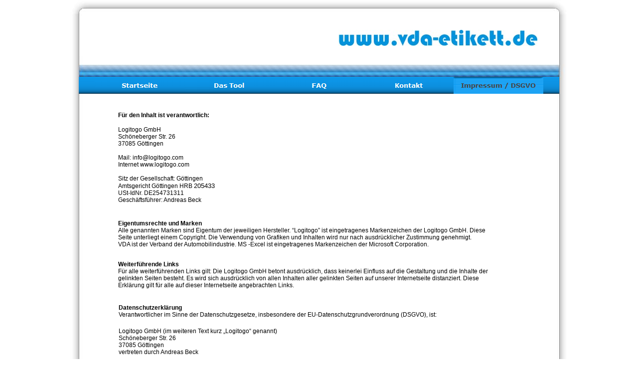

--- FILE ---
content_type: text/html
request_url: https://vda-label.de/html/impressum.html
body_size: 19195
content:

<!DOCTYPE HTML PUBLIC "-//W3C//DTD HTML 4.01 Transitional//EN">
<html>
<head>
<title>VDA 4994 Etiketten/ Label erstellen,VDA 4902,GTL,KLT, Blister</title>
<meta https-equiv="Content-Type" content="text/html; charset=ISO-8859-1">
<meta name="Keywords" content="VDA 4994 Etikett, VDA 4902 Warenanh�nger, GTL, KLT, Label, Barcode, Strichcode, Datamatrix, JDS-G198, John Deere">
<link rel="canonical" href="https://www.vda-etikett.de/html/impressum.html">
<meta name="Language" content="de">
<meta name="revisit-after" content="14 days">
<meta name="Copyright" content="Logitogo GmbH, G�ttingen">
<meta name="country" content="Germany">
<meta name="state" content="Niedersachsen">
<meta name="zicode" content="37085">
<meta name="geo.region" content="DE-NI" />
<meta name="geo.placename" content="G&ouml;ttingen" />
<meta name="geo.position" content="51.51714;9.97353" />
<meta name="ICBM" content="51.51714, 9.97353" />
<meta name="Description" content="VDA 4994 und KLT-Etiketten-Tool, VDA 4902 und KLT-Etiketten-Tool">
<link rel="shortcut icon" href="https://www.vda-etikett.de/favicon.ico"> 

<meta name="norton-safeweb-site-verification" content="ij45f5ry7bsl5dgivoegurgrxd733y-8yr9kjfqhvntjgcs8rniq1bfzdrg3runhyvw17a7qej3ysy0klde5us4hsthgjd9ipscso47bi30v5pe6w7h972pqzdr1b26t" />

<script type="text/javascript">
<!--
function F_loadRollover(){} function F_roll(){}
//-->
</script>
<script type="text/javascript" src="../assets/rollover.js">
</script>
<link rel="stylesheet" type="text/css" href="../html/fusion.css">
<link rel="stylesheet" type="text/css" href="../html/style.css">
<link rel="stylesheet" type="text/css" href="../html/site.css">
</head>
<body style="background-color: rgb(255,255,255); margin: 0px;" class="nof-centerBody">
 <div align="center">
  <table border="0" cellspacing="0" cellpadding="0">
   <tr>
    <td>
     <table border="0" cellspacing="0" cellpadding="0" width="999">
      <tr valign="top" align="left">
       <td height="188" width="999">
        <table border="0" cellspacing="0" cellpadding="0" width="999" id="LayoutBereich1" style="background-color: rgb(255,255,255); background-image: url('../assets/images/oben.jpg'); height: 188px;">
         <tr align="left" valign="top">
          <td>
           <table border="0" cellspacing="0" cellpadding="0" width="981">
            <tr valign="top" align="left">
             <td width="17" height="60"><img src="../assets/images/autogen/clearpixel.gif" width="17" height="1" border="0" alt=""></td>
             <td></td>
             <td width="488"><img src="../assets/images/autogen/clearpixel.gif" width="488" height="1" border="0" alt=""></td>
             <td></td>
             <td width="12"><img src="../assets/images/autogen/clearpixel.gif" width="12" height="1" border="0" alt=""></td>
             <td></td>
            </tr>
            <tr valign="top" align="left">
             <td colspan="3" height="32"></td>
             <td width="400"><a href="../index.html"><img id="Bild413" height="32" width="400" src="../assets/images/vda-etikett.jpg" border="0"></a></td>
             <td colspan="2"></td>
            </tr>
            <tr valign="top" align="left">
             <td colspan="6" height="62"></td>
            </tr>
            <tr valign="top" align="left">
             <td height="34"></td>
             <td width="32"><img id="Bild406" height="34" width="32" src="../assets/images/button1.gif" border="0"></td>
             <td colspan="3" width="900">
              <table id="Navigationsleiste9" border="0" cellspacing="0" cellpadding="0" width="900">
               <tr valign="top" align="left">
                <td width="180"><a href="../index.html" class="nof-navButtonAnchor" onmouseover="F_loadRollover('Navigationsschaltflaeche1','',0);F_roll('Navigationsschaltflaeche1',1)" onmouseout="F_roll('Navigationsschaltflaeche1',0)"><img id="Navigationsschaltflaeche1" name="Navigationsschaltflaeche1" height="34" width="180" src="../assets/images/autogen/Startseite_Nbutton1_1.gif" onmouseover="F_loadRollover(this,'Startseite_NRbutton2_1.gif',0)" border="0" alt="Startseite" title="Startseite"></a></td>
                <td width="180"><a href="../html/vda-_und_klt-etikett.html" class="nof-navButtonAnchor" onmouseover="F_loadRollover('Navigationsschaltflaeche2','',0);F_roll('Navigationsschaltflaeche2',1)" onmouseout="F_roll('Navigationsschaltflaeche2',0)"><img id="Navigationsschaltflaeche2" name="Navigationsschaltflaeche2" height="34" width="180" src="../assets/images/autogen/Das-Tool_Nbutton1_1.gif" onmouseover="F_loadRollover(this,'Das-Tool_NRbutton2_1.gif',0)" border="0" alt="Das Tool" title="Das Tool"></a></td>
                <td width="180"><a href="../html/faq.html" class="nof-navButtonAnchor" onmouseover="F_loadRollover('Navigationsschaltflaeche3','',0);F_roll('Navigationsschaltflaeche3',1)" onmouseout="F_roll('Navigationsschaltflaeche3',0)"><img id="Navigationsschaltflaeche3" name="Navigationsschaltflaeche3" height="34" width="180" src="../assets/images/autogen/FAQ_Nbutton1_1.gif" onmouseover="F_loadRollover(this,'FAQ_NRbutton2_1.gif',0)" border="0" alt="FAQ" title="FAQ"></a></td>
                <td width="180"><a href="../html/kontakt.html" class="nof-navButtonAnchor" onmouseover="F_loadRollover('Navigationsschaltflaeche4','',0);F_roll('Navigationsschaltflaeche4',1)" onmouseout="F_roll('Navigationsschaltflaeche4',0)"><img id="Navigationsschaltflaeche4" name="Navigationsschaltflaeche4" height="34" width="180" src="../assets/images/autogen/Kontakt_Nbutton1_1.gif" onmouseover="F_loadRollover(this,'Kontakt_NRbutton2_1.gif',0)" border="0" alt="Kontakt" title="Kontakt"></a></td>
                <td width="180" height="34"><a href="../html/impressum.html" class="nof-navButtonAnchor" onmouseover="F_loadRollover('Navigationsschaltflaeche5','',0);F_roll('Navigationsschaltflaeche5',1)" onmouseout="F_roll('Navigationsschaltflaeche5',0)"><img id="Navigationsschaltflaeche5" name="Navigationsschaltflaeche5" height="34" width="180" src="../assets/images/autogen/Impressum_Hbutton2_1.gif" onmouseover="F_loadRollover(this,'Impressum_HRbutton3_1.gif',0)" border="0" alt="Impressum" title="Impressum"></a></td>
               </tr>
              </table>
             </td>
             <td width="32"><img id="Bild407" height="34" width="32" src="../assets/images/button1.gif" border="0"></td>
            </tr>
           </table>
          </td>
         </tr>
        </table>
       </td>
      </tr>
      <tr valign="top" align="left">
       <td height="1864" width="999">
        <table border="0" cellspacing="0" cellpadding="0" width="999" id="LayoutBereich2" style="background-image: url('../assets/images/mitte.jpg'); height: 1864px;">
         <tr align="left" valign="top">
          <td>
           <table border="0" cellspacing="0" cellpadding="0" width="872">
            <tr valign="top" align="left">
             <td width="96" height="36"><img src="../assets/images/autogen/clearpixel.gif" width="96" height="1" border="0" alt=""></td>
             <td width="1"><img src="../assets/images/autogen/clearpixel.gif" width="1" height="1" border="0" alt=""></td>
             <td width="276"><img src="../assets/images/autogen/clearpixel.gif" width="276" height="1" border="0" alt=""></td>
             <td width="498"><img src="../assets/images/autogen/clearpixel.gif" width="498" height="1" border="0" alt=""></td>
             <td width="1"><img src="../assets/images/autogen/clearpixel.gif" width="1" height="1" border="0" alt=""></td>
            </tr>
            <tr valign="top" align="left">
             <td></td>
             <td colspan="2" width="277" id="Text342" class="TextObject" style="font-family: Arial,Helvetica,Geneva,Sans-serif; font-size: 16px; margin-left: 0px;">
              <p style="text-align: left; margin-bottom: 0px;"><span style="font-family: Arial,Helvetica,Geneva,Sans-serif;"><b><span style="font-size: 12px;">F�r den Inhalt ist verantwortlich:</span></b><br><br><span style="font-size: 12px;">Logitogo GmbH<br>Sch�neberger Str. 26<br>37085 G�ttingen<br><br>Mail: info@logitogo.com<br>Internet www.logitogo.com<br><br>Sitz der Gesellschaft: G�ttingen<br>Amtsgericht G�ttingen HRB </span>205433<span style="font-size: 12px;"><br>USt-IdNr. DE254731311<br>Gesch�ftsf�hrer: Andreas Beck&nbsp; <br></span></span>&nbsp;</p>
             </td>
             <td colspan="2"></td>
            </tr>
            <tr valign="top" align="left">
             <td colspan="5" height="18"></td>
            </tr>
            <tr valign="top" align="left">
             <td></td>
             <td colspan="4" width="776" id="Text340" class="TextObject" style="font-family: Arial,Helvetica,Geneva,Sans-serif; font-size: 10px;">
              <p style="margin-bottom: 0px;"><span style="font-family: Arial,Helvetica,Geneva,Sans-serif; font-size: 12px;"><b>Eigentumsrechte und Marken<br></b>Alle genannten Marken sind Eigentum der jeweiligen Hersteller. &#8220;Logitogo&#8221; ist eingetragenes Markenzeichen der Logitogo GmbH. Diese<br>Seite unterliegt einem Copyright. Die Verwendung von Grafiken und Inhalten wird nur nach ausdr�cklicher Zustimmung genehmigt.<br>VDA ist der Verband der Automobilindustrie. MS -Excel ist eingetragenes Markenzeichen der Microsoft Corporation.<br></span>&nbsp;</p>
             </td>
            </tr>
            <tr valign="top" align="left">
             <td colspan="5" height="11"></td>
            </tr>
            <tr valign="top" align="left">
             <td></td>
             <td colspan="3" width="775" id="Text338" class="TextObject" style="font-family: Arial,Helvetica,Geneva,Sans-serif; font-size: 10px;">
              <p style="margin-bottom: 0px;"><span style="font-family: Arial,Helvetica,Geneva,Sans-serif;"><span style="font-size: 12px;"><b>Weiterf�hrende Links <br></b>F�r alle weiterf�hrenden Links gilt: Die Logitogo GmbH betont ausdr�cklich, dass keinerlei Einfluss auf die Gestaltung und die Inhalte der gelinkten Seiten besteht. Es wird sich ausdr�cklich von allen Inhalten aller gelinkten Seiten auf unserer Internetseite distanziert. Diese Erkl�rung gilt f�r alle auf dieser Internetseite angebrachten Links.</span><br></span>&nbsp;</p>
             </td>
             <td></td>
            </tr>
            <tr valign="top" align="left">
             <td colspan="5" height="16"></td>
            </tr>
            <tr valign="top" align="left">
             <td colspan="2"></td>
             <td colspan="3" width="775" id="Text341" class="TextObject" style="font-family: Arial,Helvetica,Geneva,Sans-serif; font-size: 10px;">
              <p style="text-align: left;"><span style="font-family: Arial,Helvetica,Geneva,Sans-serif; font-size: 9pt;"><b>Datenschutzerkl�rung<br></b>Verantwortlicher im Sinne der Datenschutzgesetze, insbesondere der EU-Datenschutzgrundverordnung (DSGVO), ist:</span></p>
              <p style="text-align: left;"><span style="font-family: Arial,Helvetica,Geneva,Sans-serif; font-size: 9pt;">Logitogo GmbH (im weiteren Text kurz �Logitogo&#8220; genannt) <br>Sch�neberger Str. 26<br>37085 G�ttingen<br>vertreten durch Andreas Beck</span></p>
              <p style="text-align: left;"><span style="font-family: Arial,Helvetica,Geneva,Sans-serif; font-size: 9pt;">Wenn Sie Fragen zum Datenschutz haben, schreiben Sie bitte eine Mail an:<br><u>info@logitogo.com</u></span></p>
              <p style="text-align: left;"><span style="font-family: Arial,Helvetica,Geneva,Sans-serif; font-size: 9pt;"><b>Betrieb der Website<br></b>Wenn Sie auf die Website zugreifen, werden automatisch Informationen allgemeiner Natur erfasst. Diese Informationen beinhalten etwa die Art des Webbrowsers, das verwendete Betriebssystem, Ihre IP-Adresse und �hnliches. <br><br><b>Zweck<br></b>Diese Daten werden verarbeitet um eine reibungslosen Nutzung der Website zu erm�glichen und die Systemsicherheit gew�hrleisten. Logitogo verwendet Ihre Daten nicht, um R�ckschl�sse auf Ihre Person zu ziehen. Informationen dieser Art werden von Logitogo gegebenenfalls statistisch ausgewertet, um den Internetauftritt und die dahinterstehende Technik zu optimieren.<br><br><b>Rechtsgrundlage<br></b>Die Verarbeitung erfolgt gem�� Art. 6 Abs. 1 lit. f DSGVO auf Basis des berechtigten Interesses von Logitogo an der Verbesserung der Stabilit�t und Funktionalit�t der Website.<br><br><b>Empf�nger der Daten<br></b>Empf�nger der Daten sind gegebenenfalls Dienstleister, die als Auftragsverarbeiter f�r Logitogo t�tig werden. <br>Dar�ber hinaus werden Ihre Daten nicht weitergegeben<br><br><b>Speicherdauer<br></b>Die Daten werden gel�scht, sobald diese f�r den Zweck der Erhebung nicht mehr erforderlich sind, sp�testens jedoch nach 14 Tagen.<br><br><b>Bereitstellung vorgeschrieben oder erforderlich<br></b>Die Bereitstellung der vorgenannten personenbezogenen Daten ist nicht gesetzlich oder vertraglich vorgeschrieben. Ohne diese Daten ist jedoch der Dienst und die Funktionsf�higkeit der Website nicht gew�hrleistet. Aus diesem Grund ist ein Widerspruch ausgeschlossen.<br><br><b>Anfragen �ber das Kontaktformular auf der Website<br></b>Wenn Sie das Kontaktformular auf der Website ausf�llen und absenden, speichert und verarbeitet Logitogo Ihren Namen, <br>Ihre E-Mailadresse und Ihre Telefonnummer zum Zweck der Bearbeitung Ihrer Anfrage.<br><br><b>Rechtsgrundlage<br></b>Die Verarbeitung dieser Daten erfolgt auf Basis Ihrer Einwilligung gem�� Art. 6 Abs. 1 lit. a DSGVO. <br>Diese Einwilligung k�nnen Sie jederzeit widerrufen.<br><br><b>Empf�nger der Daten<br></b>Empf�nger der Daten sind gegebenenfalls Dienstleister, die als Auftragsverarbeiter f�r Logitogo t�tig werden. <br>Dar�ber hinaus werden Ihre Daten nicht weitergegeben<br><br><b>Speicherdauer<br></b>Die Daten werden gel�scht, sobald diese f�r die Beantwortung Ihrer Anfrage erforderlich sind oder Sie Ihre Einwilligung widerrufen. <br><br><b>Bereitstellung vorgeschrieben oder erforderlich<br></b>Die Angabe dieser Daten ist freiwillig. Ohne diese Daten kann Logitogo Ihre Anfrage jedoch nicht beantworten.<br><br><b>Anfrage per Mail oder Telefon<br></b>Wenn Sie per Telefon oder Mail Kontakt zu Logitogo aufnehmen, speichert und verarbeitet Logitogo die daraus hervorgehenden personenbezogenen Daten zum Zweck der Bearbeitung Ihrer Anfrage.<br><br><b>Rechtsgrundlage<br></b>Die Verarbeitung dieser Daten erfolgt auf Basis Ihrer Einwilligung gem�� Art. 6 Abs. 1 lit. a DSGVO, berechtigten Interesses von Logitogo an der Bearbeitung Ihrer Anfrage gem�� Art. 6 Abs. 1 lit. f DSGVO oder, falls Ihre Anfrage im Zusammenhang mit einem Vertrag steht oder f�r vorvertraglichen Ma�nahmen erforderlich ist, auf Basis Art. 6 Abs. 1 lit. b DSGVO.<br><br><b>Empf�nger der Daten<br></b>Empf�nger der Daten sind gegebenenfalls Dienstleister, die als Auftragsverarbeiter f�r Logitogo t�tig werden. <br>Dar�ber hinaus werden Ihre Daten nicht weitergegeben.<br><br><b>Speicherdauer<br></b>Die Daten speichert Logitogo, bis Sie Logitogo zur L�schung auffordern, Sie Ihre Einwilligung zur Verarbeitung widerrufen oder der Zweck f�r die Speicherung entf�llt. Zwingende gesetzliche Bestimmungen &#8211; insbesondere gesetzliche Aufbewahrungsfristen &#8211; bleiben unber�hrt.<br><br><b>Bereitstellung vorgeschrieben oder erforderlich<br></b>Die Angabe dieser Daten ist freiwillig. Ohne diese Daten kann Logitogo Ihre Anfrage jedoch nicht beantworten.<br><br><b>Ihre Betroffenenrechte<br></b>Unter den angegebenen Kontaktdaten k�nnen Sie jederzeit folgende Rechte aus�ben, sofern die gesetzlichen Voraussetzungen daf�r vorliegen:</span></p>
              <ul>
               <li style="text-align: left;"><span style="font-size: 9pt; color: rgb(0,0,0);">Auskunft �ber Ihre bei mir gespeicherten Daten und deren Verarbeitung (Art. 15 DSGVO),</span></li>
               <li style="text-align: left;"><span style="font-size: 9pt; color: rgb(0,0,0);">Berichtigung unrichtiger personenbezogener Daten (Art. 16 DSGVO),</span></li>
               <li style="text-align: left;"><span style="font-size: 9pt; color: rgb(0,0,0);">L�schung Ihrer bei Logitogo gespeicherten Daten (Art. 17 DSGVO),</span></li>
               <li style="text-align: left;"><span style="font-size: 9pt; color: rgb(0,0,0);">Einschr�nkung der Datenverarbeitung, sofern Logitogo Ihre Daten aufgrund gesetzlicher Pflichten noch nicht l�schen darf <br>(Art. 18 DSGVO),</span></li>
               <li style="text-align: left;"><span style="font-size: 9pt; color: rgb(0,0,0);">Widerspruch gegen die Verarbeitung Ihrer Daten (Art. 21 DSGVO) und</span></li>
               <li style="text-align: left;"><span style="font-size: 9pt; color: rgb(0,0,0);">Daten�bertragbarkeit, sofern Sie in die Datenverarbeitung eingewilligt haben oder einen Vertrag mit mir abgeschlossen haben <br>(Art. 20 DSGVO).<br><br>Dar�ber hinaus k�nnen Sie sich jederzeit mit einer Beschwerde an die zust�ndige Aufsichtsbeh�rde wenden.<br></span>&nbsp;</li>
              </ul>
              <p style="text-align: left; margin-bottom: 0px;"><span style="font-family: Arial,Helvetica,Geneva,Sans-serif; font-size: 9pt;"><b>Widerspruchsrecht<br></b>Aus Gr�nden, die sich aus Ihrer besonderen Situation ergeben, k�nnen Sie der Verarbeitung Sie betreffender personenbezogener Daten durch Logitogo jederzeit widersprechen (Art. 21 DSGVO).&nbsp;Sofern die gesetzlichen Voraussetzungen vorliegen, verarbeitet Logitogo in der <br>Folge Ihre personenbezogenen Daten nicht mehr.<br><br><b>Widerruf Ihrer Einwilligung<br></b>Sie k�nnen eine erteilte Einwilligung jederzeit mit Wirkung f�r die Zukunft widerrufen (Art. 7 Abs. 3 DSGVO). <br>Die Rechtm��igkeit der aufgrund der Einwilligung bis zum Widerruf erfolgten Datenverarbeitung wird dadurch nicht ber�hrt.</span></p>
             </td>
            </tr>
           </table>
          </td>
         </tr>
        </table>
       </td>
      </tr>
      <tr valign="top" align="left">
       <td height="42" width="999">
        <table border="0" cellspacing="0" cellpadding="0" width="999" id="LayoutBereich3" style="background-image: url('../assets/images/unten.jpg'); height: 42px;">
         <tr align="left" valign="top">
          <td>
           <table border="0" cellspacing="0" cellpadding="0" width="985">
            <tr valign="top" align="left">
             <td width="845" height="27"><img src="../assets/images/autogen/clearpixel.gif" width="845" height="1" border="0" alt=""></td>
             <td width="140"><img src="../assets/images/autogen/clearpixel.gif" width="140" height="1" border="0" alt=""></td>
            </tr>
            <tr valign="top" align="left">
             <td></td>
             <td width="140" id="Text154" class="TextObject">
              <p style="font-family: Verdana,Tahoma,Arial,Helvetica,Sans-serif; font-size: 9px; color: rgb(128,128,128); font-weight: bold; text-decoration: none ; margin-bottom: 0px;"><a href="http://www.logitogo.com" target="_blank">&#169; Logitogo G�ttingen</a></p>
             </td>
            </tr>
           </table>
          </td>
         </tr>
        </table>
       </td>
      </tr>
     </table>
    </td>
   </tr>
  </table>
 </div>
</body>
</html>
 

--- FILE ---
content_type: text/css
request_url: https://vda-label.de/html/style.css
body_size: 24531
content:
BODY
{
	font-family : Verdana,   Tahoma,   Arial,   Helvetica,   Sans-serif;
	font-size: 13px;
	font-weight : normal;
	font-style : normal;
	background-color : rgb(241,241,241)
}

A:active
{
	color : rgb(9,101,156)
}

A:link
{
	color : rgb(9,101,156)
}

UL
{
	color : rgb(9,101,156);
	list-style-type : square
}

A:visited
{
	color : rgb(12,148,229)
}

.TextObject
{
	font-family : Verdana,   Tahoma,   Arial,   Helvetica,   Sans-serif;
	font-size: 13px;
	font-weight : normal;
	font-style : normal
}

H1
{
	font-size: 27px;
	color : rgb(9,101,156);
	font-style : italic
}

H2
{
	font-size: 21px;
	color : rgb(9,101,156);
	font-style : italic
}

P
{
	font-family : Verdana,   Tahoma,   Arial,   Helvetica,   Sans-serif;
	font-size: 13px;
	font-weight : normal;
	font-style : normal
}

H3
{
	font-size: 19px;
	color : rgb(9,101,156);
	font-style : italic
}

OL
{
	color : rgb(9,101,156);
	list-style-type : upper-roman
}

H4
{
	font-size: 16px;
	color : rgb(9,101,156);
	font-style : italic
}

.TextNavBar
{
	font-family : Verdana,   Tahoma,   Arial,   Helvetica,   Sans-serif;
	font-size: 13px;
	font-weight : normal;
	font-style : normal
}

H5
{
	font-size: 13px;
	color : rgb(9,101,156);
	font-style : italic
}

H6
{
	font-size: 11px;
	color : rgb(9,101,156);
	font-style : italic
}

.nof_CookingBlueBanners2-Default
{
	font-family : verdana;
	font-size: 29px;
	font-weight : 700;
	font-style : normal;
	color : #ff3333
}

.nof_CookingBlueNavbar4-Regular
{
	font-family : verdana;
	font-size: 13px;
	font-weight : 700;
	font-style : normal;
	color : #fffffa
}

.nof_CookingBlueNavbar5-Rollover
{
	font-family : verdana;
	font-size: 13px;
	font-weight : 700;
	font-style : normal;
	color : #fffffa
}

.nof_CookingBlueNavbar6-Highlighted
{
	font-family : verdana;
	font-size: 13px;
	font-weight : 700;
	font-style : normal;
	color : #454545
}

.nof_CookingBlueNavbar7-HighlightedRollover
{
	font-family : verdana;
	font-size: 13px;
	font-weight : 700;
	font-style : normal;
	color : #fffffa
}

.nof_CookingBlueNavbar9-Regular
{
	font-family : verdana;
	font-size: 13px;
	font-weight : 700;
	font-style : normal;
	color : #fffffa
}

.nof_CookingBlueNavbar10-Rollover
{
	font-family : verdana;
	font-size: 13px;
	font-weight : 700;
	font-style : normal;
	color : #183a72
}

.nof_CookingBlueNavbar11-Highlighted
{
	font-family : verdana;
	font-size: 13px;
	font-weight : 700;
	font-style : normal;
	color : #454545
}

.nof_CookingBlueNavbar12-HighlightedRollover
{
	font-family : verdana;
	font-size: 13px;
	font-weight : 700;
	font-style : normal;
	color : #183a72
}

.nof_CookingBlueTableStyles19-row1cell1
{
	font-size : medium;
	color : rgb(0,0,0);
	font-weight : bold;
	background-color : rgb(255,255,255)
}

.nof_CookingBlueTableStyles19-row2cell1
{
	color : rgb(255,255,255);
	font-weight : bold;
	background-color : rgb(0,0,0)
}

.nof_CookingBlueTableStyles19-row3cell1
{
	color : rgb(0,0,0);
	background-color : rgb(255,255,255)
}


legend
{
	font-family : Verdana,   Tahoma,   Arial,   Helvetica,   Sans-serif;
	font-size: 13px;
	color : rgb(9,101,156);
	font-style : italic;
	font-weight : bold
}

label
{
	font-family : Verdana,   Tahoma,   Arial,   Helvetica,   Sans-serif;
	font-size: 13px;
	color : rgb(9,101,156);
	font-style : italic
}

.nof_form_input_button
{
	background-color : rgb(213,207,207);
	font-family : Verdana,   Tahoma,   Arial,   Helvetica,   Sans-serif;
	font-size: 13px;
	color : rgb(9,101,156);
	border-left : 1pt none rgb(0,0,0);
	border-top : 1pt none rgb(0,0,0);
	border-right : 1pt none rgb(0,0,0);
	border-bottom : 2pt solid rgb(9,101,156);
	letter-spacing : 0em;
	margin : 5px
}

.nof_form_input_reset
{
	background-color : rgb(213,207,207);
	font-family : Verdana,   Tahoma,   Arial,   Helvetica,   Sans-serif;
	font-size: 13px;
	color : rgb(9,101,156);
	border-left : 1pt none rgb(0,0,0);
	border-top : 1pt none rgb(0,0,0);
	border-right : 1pt none rgb(0,0,0);
	border-bottom : 2pt solid rgb(9,101,156);
	letter-spacing : 0em;
	margin : 5px
}

.nof_form_input_submit
{
	background-color : rgb(213,207,207);
	border-left : 1pt none rgb(0,0,0);
	border-top : 1pt none rgb(0,0,0);
	border-right : 1pt none rgb(0,0,0);
	border-bottom : 2pt solid rgb(9,101,156);
	font-family : Verdana,   Tahoma,   Arial,   Helvetica,   Sans-serif;
	font-size: 13px;
	color : rgb(9,101,156);
	letter-spacing : 0em;
	margin : 5px
}

.nof_form_input_text
{
	font-family : Verdana,   Tahoma,   Arial,   Helvetica,   Sans-serif;
	font-size: 13px;
	background-color : rgb(255,255,255)
}

.nof_form_input_password
{
	font-family : Verdana,   Tahoma,   Arial,   Helvetica,   Sans-serif;
	font-size: 13px}

.nof_form_listBox
{
	font-family : Verdana,   Tahoma,   Arial,   Helvetica,   Sans-serif;
	font-size: 13px}

select
{
	font-family : Verdana,   Tahoma,   Arial,   Helvetica,   Sans-serif;
	font-size: 13px}

textarea
{
	font-family : Verdana,   Tahoma,   Arial,   Helvetica,   Sans-serif;
	font-size: 13px}

.nof_form_input_file
{
	font-family : Verdana,   Tahoma,   Arial,   Helvetica,   Sans-serif;
	font-size: 13px}

.nof_formsHandler_form
{
	border : 1pt solid rgb(9,101,156)
}

.nof_formsHandler_legend
{
	font-family : Verdana,   Tahoma,   Arial,   Helvetica,   Sans-serif;
	font-size: 13px;
	color : rgb(9,101,156);
	font-weight : bold;
	font-style : italic
}

.nof_formsHandler_label
{
	font-family : Verdana,   Tahoma,   Arial,   Helvetica,   Sans-serif;
	font-size: 13px;
	font-style : italic;
	color : rgb(9,101,156);
	white-space : nowrap;
	display : block;
	margin-right : 5px;
	text-align : right
}

.nof_formsHandler_input_text
{
	font-family : Verdana,   Tahoma,   Arial,   Helvetica,   Sans-serif;
	font-size: 13px}

.nof_formsHandler_input_password
{
	font-family : Verdana,   Tahoma,   Arial,   Helvetica,   Sans-serif;
	font-size: 13px}

.nof_formsHandler_listBox
{
	font-family : Verdana,   Tahoma,   Arial,   Helvetica,   Sans-serif;
	font-size: 13px}

.nof_formsHandler_select
{
	font-family : Verdana,   Tahoma,   Arial,   Helvetica,   Sans-serif;
	font-size: 13px}

.nof_formsHandler_textarea
{
	font-family : Verdana,   Tahoma,   Arial,   Helvetica,   Sans-serif;
	font-size: 13px}

.nof_formsHandler_input_file
{
	font-family : Verdana,   Tahoma,   Arial,   Helvetica,   Sans-serif;
	font-size: 13px}

.nof_formsHandler_input_button
{
	letter-spacing : 0em;
	font-family : Verdana,   Tahoma,   Arial,   Helvetica,   Sans-serif;
	font-size: 13px;
	color : rgb(9,101,156);
	background-color : rgb(213,207,207);
	border-left : 1pt none rgb(0,0,0);
	border-top : 1pt none rgb(0,0,0);
	border-right : 1pt none rgb(0,0,0);
	border-bottom : 2pt solid rgb(9,101,156);
	margin : 5px
}

.nof_formsHandler_input_reset
{
	background-color : rgb(213,207,207);
	letter-spacing : 0em;
	font-family : Verdana,   Tahoma,   Arial,   Helvetica,   Sans-serif;
	font-size: 13px;
	color : rgb(9,101,156);
	border-left : 1pt none rgb(0,0,0);
	border-top : 1pt none rgb(0,0,0);
	border-right : 1pt none rgb(0,0,0);
	border-bottom : 2pt solid rgb(9,101,156);
	margin : 5px
}

.nof_formsHandler_input_submit
{
	background-color : rgb(213,207,207);
	font-family : Verdana,   Tahoma,   Arial,   Helvetica,   Sans-serif;
	font-size: 13px;
	color : rgb(9,101,156);
	letter-spacing : 0em;
	border-left : 1pt none rgb(0,0,0);
	border-top : 1pt none rgb(0,0,0);
	border-right : 1pt none rgb(0,0,0);
	border-bottom : 2pt solid rgb(9,101,156);
	margin : 5px
}

.nof_formsHandler_heading
{
	font-family : Verdana,   Tahoma,   Arial,   Helvetica,   Sans-serif;
	font-size: 13px;
	font-style : italic;
	text-decoration : underline;
	color : rgb(9,101,156);
	font-weight : bold
}

.nof_formsHandler_columnHeadingRow
{
	font-family : Verdana,   Tahoma,   Arial,   Helvetica,   Sans-serif;
	font-size: 13px;
	text-decoration : underline;
	font-weight : bold;
	color : rgb(9,101,156)
}

.nof_news_label
{
	display : block;
	white-space : nowrap;
	text-align : right;
	padding-left : 5px;
	cursor : pointer;
	font-family : Verdana,   Tahoma,   Arial,   Helvetica,   Sans-serif;
	font-size: 13px;
	color : rgb(9,101,156);
	margin-top : 3px;
	font-style : italic
}

.nof_news_input_button
{
	border-left : 1pt none rgb(9,101,156);
	border-top : 1pt none rgb(9,101,156);
	border-right : 1pt none rgb(9,101,156);
	border-bottom : 2pt solid rgb(9,101,156);
	font-family : Verdana,   Tahoma,   Arial,   Helvetica,   Sans-serif;
	font-size: 13px;
	color : rgb(9,101,156);
	background-color : rgb(213,207,207);
	letter-spacing : 0em;
	margin-right : 10px
}

.nof_news_input_reset
{
	margin-right : 5px
}

.nof_news_input_submit
{
	margin-right : 5px
}

.nof_news_errorText
{
	color : rgb(255,0,0)
}

.nof_news_text
{
	font-family : Verdana,   Tahoma,   Arial,   Helvetica,   Sans-serif;
	font-size: 13px}

.nof_news_link
{
	color : rgb(31,75,140);
	font-size : 13px;
	font-weight : bold;
	text-decoration : none
}

.nof_news_header
{
	background-color : rgb(213,207,207);
	padding : 5px;
	border : 2px solid rgb(9,101,156)
}

.nof_news_footer
{
	background-color : rgb(213,207,207);
	padding : 2px;
	border : 2px solid rgb(9,101,156)
}

.nof_news_contentCell
{
	padding : 2px
}

.nof_news_columnHeadingRow
{
	background-color : rgb(211,208,208);
	padding : 3px;
	font-weight : bold
}

.nof_news_textarea
{
	font-size: 13px;
	font-family : Verdana,   Tahoma,   Arial,   Helvetica,   Sans-serif
}

.nof_news_heading
{
	font-weight : bold;
	color : rgb(9,101,156);
	font-size: 13px;
	font-family : Verdana,   Tahoma,   Arial,   Helvetica,   Sans-serif;
	font-style : italic
}

.nof_news_content
{
	background-color : rgb(237,237,237);
	border-left : 2px solid rgb(9,101,156);
	border-right : 2px solid rgb(9,101,156);
	padding : 5px
}

.nof_news_author
{
	font-style : italic;
	font-family : Verdana,   Tahoma,   Arial,   Helvetica,   Sans-serif;
	font-size: 13px}

.nof_news_date
{
	font-weight : bold;
	color : rgb(153,153,153)
}

.nof_news_title
{
	font-size: 16px;
	font-weight : bold;
	margin : 0px;
	font-family : Verdana,   Tahoma,   Arial,   Helvetica,   Sans-serif;
	color : rgb(9,101,156)
}

.nof_news_message
{
	margin : 0px;
	font-family : Verdana,   Tahoma,   Arial,   Helvetica,   Sans-serif;
	font-size: 13px}

.nof_news_maxPicSize
{
	font-size: 13px;
	padding-left : 5px;
	white-space : nowrap;
	font-family : Verdana,   Tahoma,   Arial,   Helvetica,   Sans-serif;
	font-style : italic;
	color : rgb(9,101,156)
}

.nof_news_required
{
	font-family : Verdana,   Tahoma,   Arial,   Helvetica,   Sans-serif;
	font-size: 13px;
	color : rgb(9,101,156);
	font-style : italic
}

.nof_news_formInstructions
{
	font-family : Verdana,   Tahoma,   Arial,   Helvetica,   Sans-serif;
	font-size: 13px;
	font-style : italic;
	color : rgb(9,101,156);
	background-color : rgb(237,237,237)
}

.nof_news_input_text
{
	font-family : Verdana,   Tahoma,   Arial,   Helvetica,   Sans-serif;
	font-size: 13px}

.nof_news_input_file
{
	font-family : Verdana,   Tahoma,   Arial,   Helvetica,   Sans-serif;
	font-size: 13px}

.nof_news_select
{
	font-family : Verdana,   Tahoma,   Arial,   Helvetica,   Sans-serif;
	font-size: 13px}

.nof_news_columnHeading
{
	font-family : Verdana,   Tahoma,   Arial,   Helvetica,   Sans-serif;
	font-size: 13px;
	color : rgb(9,101,156)
}

.nof_emailPage_form
{
	border : 1pt solid rgb(9,101,156)
}

.nof_emailPage_legend
{
	font-family : Verdana,   Tahoma,   Arial,   Helvetica,   Sans-serif;
	font-size: 13px;
	color : rgb(9,101,156);
	font-style : italic;
	font-weight : bold
}

.nof_emailPage_label
{
	font-style : italic;
	font-family : Verdana,   Tahoma,   Arial,   Helvetica,   Sans-serif;
	font-size: 13px;
	color : rgb(9,101,156)
}

.nof_emailPage_input_text
{
	font-family : Verdana,   Tahoma,   Arial,   Helvetica,   Sans-serif;
	font-size: 13px}

.nof_emailPage_input_password
{
	font-family : Verdana,   Tahoma,   Arial,   Helvetica,   Sans-serif;
	font-size: 13px}

.nof_emailPage_listBox
{
	font-family : Verdana,   Tahoma,   Arial,   Helvetica,   Sans-serif;
	font-size: 13px}

.nof_emailPage_select
{
	font-family : Verdana,   Tahoma,   Arial,   Helvetica,   Sans-serif;
	font-size: 13px}

.nof_emailPage_textarea
{
	font-family : Verdana,   Tahoma,   Arial,   Helvetica,   Sans-serif;
	font-size: 13px}

.nof_emailPage_input_file
{
	font-family : Verdana,   Tahoma,   Arial,   Helvetica,   Sans-serif;
	font-size: 13px}

.nof_emailPage_input_button
{
	background-color : rgb(213,207,207);
	font-family : Verdana,   Tahoma,   Arial,   Helvetica,   Sans-serif;
	font-size: 13px;
	color : rgb(9,101,156);
	border-left : 1pt none rgb(0,0,0);
	border-top : 1pt none rgb(0,0,0);
	border-right : 1pt none rgb(0,0,0);
	border-bottom : 2pt solid rgb(9,101,156);
	letter-spacing : 0em;
	margin : 5px
}

.nof_emailPage_input_reset
{
	background-color : rgb(213,207,207);
	font-family : Verdana,   Tahoma,   Arial,   Helvetica,   Sans-serif;
	font-size: 13px;
	color : rgb(9,101,156);
	letter-spacing : 0em;
	border-left : 1pt none rgb(0,0,0);
	border-top : 1pt none rgb(0,0,0);
	border-right : 1pt none rgb(0,0,0);
	border-bottom : 2pt solid rgb(9,101,156);
	margin : 5px
}

.nof_emailPage_input_submit
{
	background-color : rgb(213,207,207);
	font-family : Verdana,   Tahoma,   Arial,   Helvetica,   Sans-serif;
	font-size: 13px;
	color : rgb(9,101,156);
	border-left : 1pt none rgb(0,0,0);
	border-top : 1pt none rgb(0,0,0);
	border-right : 1pt none rgb(0,0,0);
	border-bottom : 2pt solid rgb(9,101,156);
	letter-spacing : 0em;
	margin : 5px
}

.nof_secureSite_label
{
	display : block;
	white-space : nowrap;
	text-align : right;
	padding-left : 5px;
	cursor : pointer;
	font-size: 13px;
	color : rgb(9,101,156)
}

.nof_secureSite_input_button
{
	margin-right : 5px;
	background-color : rgb(213,207,207);
	font-family : Verdana,   Tahoma,   Arial,   Helvetica,   Sans-serif;
	font-size: 13px;
	color : rgb(9,101,156);
	border-left : 1pt none rgb(9,101,156);
	border-top : 1pt none rgb(9,101,156);
	border-right : 1pt none rgb(9,101,156);
	border-bottom : 2pt solid rgb(9,101,156)
}

.nof_secureSite_input_reset
{
	margin-right : 5px
}

.nof_secureSite_input_submit
{
	margin-right : 5px
}

.nof_secureSite_errorText
{
	color : rgb(255,0,0)
}

.nof_secureSite_text
{
	font-family : Verdana,   Tahoma,   Arial,   Helvetica,   Sans-serif;
	font-size: 13px}

.nof_secureSite_link
{
	color : rgb(31,75,140);
	font-size: 13px;
	font-weight : bold;
	text-decoration : none;
	font-family : Verdana,   Tahoma,   Arial,   Helvetica,   Sans-serif
}

.nof_secureSite_header
{
	background-color : rgb(213,207,207);
	padding : 5px;
	border : 2px solid rgb(9,101,156)
}

.nof_secureSite_footer
{
	background-color : rgb(213,207,207);
	padding : 2px;
	border : 2px solid rgb(9,101,156)
}

.nof_secureSite_contentCell
{
	padding : 2px
}

.nof_secureSite_columnHeadingRow
{
	background-color : rgb(211,208,208);
	padding : 3px;
	font-weight : bold;
	font-family : Verdana,   Tahoma,   Arial,   Helvetica,   Sans-serif;
	font-size: 13px}

.nof_secureSite_heading
{
	font-weight : bold;
	color : rgb(9,101,156);
	font-size: 13px;
	font-family : Verdana,   Tahoma,   Arial,   Helvetica,   Sans-serif;
	font-style : italic
}

.nof_secureSite_content
{
	background-color : rgb(237,230,230);
	padding : 2px;
	border-left : 2px solid rgb(9,101,156);
	border-right : 2px solid rgb(9,101,156)
}

.nof_secureSite_select
{
	font-family : Verdana,   Tahoma,   Arial,   Helvetica,   Sans-serif;
	font-size: 13px}

.nof_secureSite_input_password
{
	font-family : Verdana,   Tahoma,   Arial,   Helvetica,   Sans-serif;
	font-size: 13px}

.nof_secureSite_input_text
{
	font-family : Verdana,   Tahoma,   Arial,   Helvetica,   Sans-serif;
	font-size: 13px}

.nof_secureSite_successText
{
	font-family : Verdana,   Tahoma,   Arial,   Helvetica,   Sans-serif;
	font-size: 13px}

.nof_formsHandler_header
{
	border : 2px solid rgb(9,101,156);
	background-color : rgb(213,207,207)
}

.nof_formsHandler_content
{
	border-left : 2px solid rgb(9,101,156);
	border-right : 2px solid rgb(9,101,156)
}

.nof_formsHandler_footer
{
	border : 2px solid rgb(9,101,156);
	background-color : rgb(213,207,207)
}

.nof_emailPage_header
{
	border : 2px solid rgb(9,101,156);
	background-color : rgb(213,207,207)
}

.nof_emailPage_content
{
	border-left : 2px solid rgb(9,101,156);
	border-right : 2px solid rgb(9,101,156)
}

.nof_emailPage_footer
{
	border : 2px solid rgb(9,101,156);
	background-color : rgb(213,207,207)
}

.nof_faq_label
{
	display : block;
	white-space : nowrap;
	text-align : right;
	padding-left : 5px;
	cursor : pointer;
	font-family : Verdana,   Tahoma,   Arial,   Helvetica,   Sans-serif;
	font-size: 13px;
	color : rgb(9,101,156)
}

.nof_faq_input_button
{
	margin-right : 5px;
	border-left : 1pt none rgb(9,101,156);
	border-top : 1pt none rgb(9,101,156);
	border-right : 1pt none rgb(9,101,156);
	border-bottom : 2pt solid rgb(9,101,156);
	background-color : rgb(194,187,187);
	font-size: 13px;
	color : rgb(9,101,156)
}

.nof_faq_input_reset
{
	margin-right : 5px
}

.nof_faq_input_submit
{
	margin-right : 5px
}

.nof_faq_select
{
	margin-right : 5px;
	font-family : Verdana,   Tahoma,   Arial,   Helvetica,   Sans-serif;
	font-size: 13px}

.nof_faq_text
{
	font-family : Verdana,   Tahoma,   Arial,   Helvetica,   Sans-serif;
	font-size: 13px;
	color : rgb(9,101,156)
}

.nof_faq_link
{
	color : rgb(31,75,140);
	font-size: 13px;
	font-weight : bold;
	text-decoration : none
}

.nof_faq_header
{
	background-color : rgb(213,207,207);
	padding : 5px;
	border : 2px solid rgb(9,101,156)
}

.nof_faq_footer
{
	background-color : rgb(213,207,207);
	padding : 2px;
	border : 2px solid rgb(9,101,156)
}

.nof_faq_contentCell
{
	padding : 2px
}

.nof_faq_columnHeadingRow
{
	background-color : rgb(211,208,208);
	padding : 3px;
	font-weight : bold
}

.nof_faq_textarea
{
	font-size: 13px;
	font-family : Verdana,   Tahoma,   Arial,   Helvetica,   Sans-serif
}

.nof_faq_heading
{
	font-weight : bold;
	color : rgb(9,101,156);
	font-size: 13px;
	font-family : Verdana,   Tahoma,   Arial,   Helvetica,   Sans-serif;
	font-style : italic
}

.nof_faq_content
{
	background-color : rgb(237,237,237);
	padding : 2px;
	border-left : 2px solid rgb(9,101,156);
	border-right : 2px solid rgb(9,101,156)
}

.nof_faq_categoryBlock
{
	padding-top : 5px;
	padding-bottom : 5px
}

.nof_faq_category
{
	font-size : 14px
}

.nof_faq_question
{
	font-size: 13px;
	font-family : Verdana,   Tahoma,   Arial,   Helvetica,   Sans-serif;
	color : rgb(9,101,156);
	font-style : italic
}

.nof_faq_answer
{
	font-family : Verdana,   Tahoma,   Arial,   Helvetica,   Sans-serif;
	font-size: 13px;
	font-style : italic
}

.nof_faq_input_text
{
	font-family : Verdana,   Tahoma,   Arial,   Helvetica,   Sans-serif;
	font-size: 13px}

.nof_guestbook_label
{
	display : block;
	white-space : nowrap;
	text-align : right;
	padding-left : 5px;
	cursor : pointer;
	font-family : Verdana,   Tahoma,   Arial,   Helvetica,   Sans-serif;
	font-size: 13px;
	color : rgb(9,101,156)
}

.nof_guestbook_input_button
{
	margin-right : 5px;
	background-color : rgb(213,207,207);
	border-left : 1pt none rgb(9,101,156);
	border-top : 1pt none rgb(9,101,156);
	border-right : 1pt none rgb(9,101,156);
	border-bottom : 2pt solid rgb(9,101,156);
	font-family : Verdana,   Tahoma,   Arial,   Helvetica,   Sans-serif;
	font-size: 13px;
	color : rgb(9,101,156)
}

.nof_guestbook_input_reset
{
	margin-right : 5px
}

.nof_guestbook_input_submit
{
	margin-right : 5px
}

.nof_guestbook_select
{
	margin-right : 5px
}

.nof_guestbook_text
{
	font-family : Verdana,   Tahoma,   Arial,   Helvetica,   Sans-serif;
	font-size: 13px}

.nof_guestbook_link
{
	color : rgb(31,75,140);
	font-size : 13px;
	font-weight : bold;
	text-decoration : none
}

.nof_guestbook_header
{
	background-color : rgb(213,207,207);
	padding : 5px;
	border : 2px solid rgb(9,101,156)
}

.nof_guestbook_footer
{
	background-color : rgb(213,207,207);
	padding : 2px;
	border : 2px solid rgb(9,101,156)
}

.nof_guestbook_contentCell
{
	padding : 2px
}

.nof_guestbook_columnHeadingRow
{
	background-color : rgb(211,208,208);
	padding : 3px;
	font-weight : bold
}

.nof_guestbook_textarea
{
	font-size: 13px;
	font-family : Verdana,   Tahoma,   Arial,   Helvetica,   Sans-serif
}

.nof_guestbook_heading
{
	font-weight : bold;
	color : rgb(9,101,156);
	font-size: 13px;
	font-family : Verdana,   Tahoma,   Arial,   Helvetica,   Sans-serif;
	font-style : italic
}

.nof_guestbook_content
{
	background-color : rgb(237,237,237);
	padding : 2px;
	border-left : 2px solid rgb(9,101,156);
	border-right : 2px solid rgb(9,101,156)
}

.nof_guestbook_required
{
	color : rgb(9,101,156)
}

.nof_guestbook_textLabel
{
	font-weight : bold
}

.nof_guestbook_formInstructions
{
	font-size: 11px;
	font-family : Verdana,   Tahoma,   Arial,   Helvetica,   Sans-serif
}

.nof_guestbook_input_text
{
	font-family : Verdana,   Tahoma,   Arial,   Helvetica,   Sans-serif;
	font-size: 13px;
	margin-right : 5px
}

.nof_testimonials_label
{
	display : block;
	white-space : nowrap;
	text-align : right;
	padding-left : 5px;
	cursor : pointer;
	font-family : Verdana,   Tahoma,   Arial,   Helvetica,   Sans-serif;
	font-size: 13px;
	color : rgb(9,101,156);
	font-style : italic
}

.nof_testimonials_input_button
{
	margin-right : 5px;
	font-family : Verdana,   Tahoma,   Arial,   Helvetica,   Sans-serif;
	font-size: 13px;
	color : rgb(9,101,156);
	background-color : rgb(213,207,207);
	border-left : 1pt none rgb(9,101,156);
	border-top : 1pt none rgb(9,101,156);
	border-right : 1pt none rgb(9,101,156);
	border-bottom : 2pt solid rgb(9,101,156)
}

.nof_testimonials_input_reset
{
	margin-right : 5px
}

.nof_testimonials_input_submit
{
	margin-right : 5px
}

.nof_testimonials_text
{
	font-family : Verdana,   Tahoma,   Arial,   Helvetica,   Sans-serif;
	font-size: 13px}

.nof_testimonials_link
{
	color : rgb(31,75,140);
	font-size : 13px;
	font-weight : bold;
	text-decoration : none
}

.nof_testimonials_header
{
	background-color : rgb(213,207,207);
	padding : 5px;
	border : 2px solid rgb(9,101,156)
}

.nof_testimonials_footer
{
	background-color : rgb(213,207,207);
	padding : 2px;
	border : 2px solid rgb(9,101,156)
}

.nof_testimonials_contentCell
{
	padding : 2px
}

.nof_testimonials_columnHeadingRow
{
	background-color : rgb(211,208,208);
	padding : 3px;
	font-weight : bold;
	font-family : Verdana,   Tahoma,   Arial,   Helvetica,   Sans-serif;
	font-size: 13px;
	color : rgb(9,101,156);
	font-style : italic
}

.nof_testimonials_textarea
{
	font-size: 13px;
	font-family : Verdana,   Tahoma,   Arial,   Helvetica,   Sans-serif
}

.nof_testimonials_heading
{
	font-weight : bold;
	color : rgb(9,101,156);
	font-size: 13px;
	font-family : Verdana,   Tahoma,   Arial,   Helvetica,   Sans-serif;
	font-style : italic
}

.nof_testimonials_content
{
	background-color : rgb(237,237,237);
	padding : 2px;
	border-left : 2px solid rgb(9,101,156);
	border-right : 2px solid rgb(9,101,156)
}

.nof_testimonials_maxPicSize
{
	font-size: 11px;
	padding-left : 5px;
	white-space : nowrap;
	font-family : Verdana,   Tahoma,   Arial,   Helvetica,   Sans-serif
}

.nof_testimonials_author
{
	white-space : nowrap;
	font-style : italic;
	margin-right : 5px;
	font-family : Verdana,   Tahoma,   Arial,   Helvetica,   Sans-serif;
	font-size: 13px}

.nof_testimonials_testimonial
{
	font-weight : bold;
	font-size: 16px;
	margin : 0px;
	font-family : Verdana,   Tahoma,   Arial,   Helvetica,   Sans-serif;
	color : rgb(9,101,156);
	font-style : italic
}

.nof_testimonials_date
{
	font-weight : bold;
	color : rgb(153,153,153);
	font-family : Verdana,   Tahoma,   Arial,   Helvetica,   Sans-serif;
	font-size: 13px;
	font-style : italic
}

.nof_testimonials_description
{
	margin : 0px;
	font-family : Verdana,   Tahoma,   Arial,   Helvetica,   Sans-serif;
	font-size: 13px}

.nof_testimonials_required
{
	color : rgb(9,101,156);
	font-family : Verdana,   Tahoma,   Arial,   Helvetica,   Sans-serif;
	font-size: 13px;
	font-style : italic
}

.nof_testimonials_successText
{
	font-weight : bold;
	width : 100%;
	display : block;
	text-align : center;
	background-color : rgb(213,207,207);
	padding : 3px;
	font-family : Verdana,   Tahoma,   Arial,   Helvetica,   Sans-serif;
	font-size: 13px;
	color : rgb(9,101,156)
}

.nof_testimonials_navigation
{
	font-family : Verdana,   Tahoma,   Arial,   Helvetica,   Sans-serif;
	font-size: 13px;
	font-style : italic
}

.nof_testimonials_formInstructions
{
	font-family : Verdana,   Tahoma,   Arial,   Helvetica,   Sans-serif;
	font-size: 13px;
	color : rgb(9,101,156)
}

.nof_testimonials_input_text
{
	font-family : Verdana,   Tahoma,   Arial,   Helvetica,   Sans-serif;
	font-size: 13px}

.nof_testimonials_input_file
{
	font-family : Verdana,   Tahoma,   Arial,   Helvetica,   Sans-serif;
	font-size: 13px}

A:hover
{
	color : rgb(255,0,0)
}

